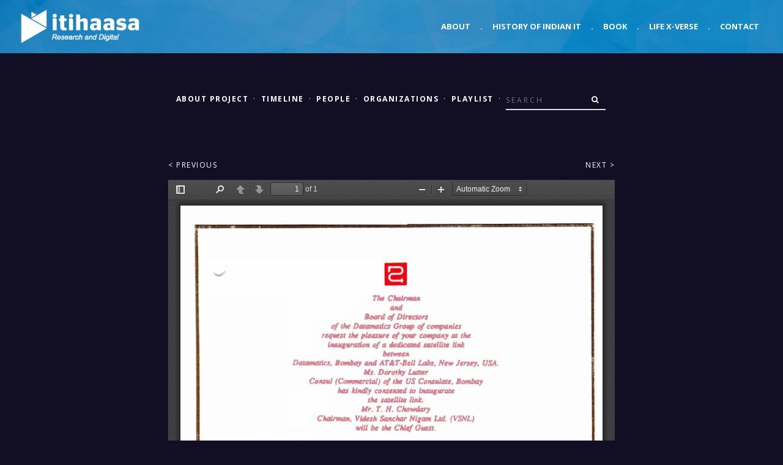

--- FILE ---
content_type: text/html; charset=UTF-8
request_url: https://itihaasa.com/describe/sartefact/001_001_1055?term=T.+V.+Mohandas+Pai
body_size: 3581
content:
<!DOCTYPE html>
<html lang="en">
<head>
    <!-- Google Analytics
    –––––––––––––––––––––––––––––––––––––––––––––––––– -->
    <!-- Global site tag (gtag.js) - Google Analytics -->
    <script async src="https://www.googletagmanager.com/gtag/js?id=UA-132691921-1"></script>
    <script>
      window.dataLayer = window.dataLayer || [];
      function gtag(){dataLayer.push(arguments);}
      gtag('js', new Date());

      gtag('config', 'UA-132691921-1');
    </script>

    <!-- Basic Page Needs
    –––––––––––––––––––––––––––––––––––––––––––––––––– -->
    <meta charset="utf-8">
    <title>Itihaasa</title>
    <meta name="description" content="">
    <meta name="author" content="">

    <!-- Mobile Specific Metas
    –––––––––––––––––––––––––––––––––––––––––––––––––– -->
    <meta name="viewport" content="width=device-width, initial-scale=1">

    <!-- FONT
    –––––––––––––––––––––––––––––––––––––––––––––––––– -->
    <link rel="stylesheet" id="royal_enqueue_Lato-css" href="https://fonts.googleapis.com/css?family=Lato%3A100%2C200%2C300%2C400%2C500%2C600%2C700%2C800%2C900&amp;ver=1.0.0" type="text/css" media="all">
    <link href="https://fonts.googleapis.com/css?family=Open+Sans:300,400italic,400,600,700" rel="stylesheet" type="text/css">
    <link href="https://fonts.googleapis.com/css?family=Raleway:100,400,300,600" rel="stylesheet" type="text/css">

 
    <!-- CSS
    –––––––––––––––––––––––––––––––––––––––––––––––––– -->
    <link rel="stylesheet" href="https://itihaasa.com/public/css/normalize.css">

    <!-- <link rel="stylesheet" href="css/skeleton.css"> -->

    <!-- Bootstrap core CSS -->
    <link rel="stylesheet" href="https://stackpath.bootstrapcdn.com/bootstrap/4.5.2/css/bootstrap.min.css" integrity="sha384-JcKb8q3iqJ61gNV9KGb8thSsNjpSL0n8PARn9HuZOnIxN0hoP+VmmDGMN5t9UJ0Z" crossorigin="anonymous">

    <!-- CSS
    –––––––––––––––––––––––––––––––––––––––––––––––––– -->
    <link rel="stylesheet" href="https://maxcdn.bootstrapcdn.com/font-awesome/4.7.0/css/font-awesome.min.css">
    <!-- Custom styles for this template -->
    <link href="https://itihaasa.com/public/css/style.css?v=1.2" rel="stylesheet">
    <link href="https://itihaasa.com/public/css/navbar.css" rel="stylesheet">
    <link href="https://itihaasa.com/public/css/carousel.css?v=1.3" rel="stylesheet">

    <!-- <link rel="stylesheet" href="https://itihaasa.com/public/css/navbar.css"> -->
    <link rel="stylesheet" href="https://itihaasa.com/public/css/page.css?v=1.3">
    <link rel="stylesheet" href="https://itihaasa.com/public/css/archive.css">
    <link rel="stylesheet" href="https://itihaasa.com/public/css/general.css">
    <link rel="stylesheet" href="https://itihaasa.com/public/css/flat.css">
    <link rel="stylesheet" href="https://itihaasa.com/public/css/form.css">
    <link rel="stylesheet" href="https://itihaasa.com/public/css/aux.css">
    <link rel="stylesheet" href="https://itihaasa.com/public/css/social.css">
    <link rel="stylesheet" href="https://itihaasa.com/public/css/viewer.css">
    <script type="text/javascript">var base_url = "https://itihaasa.com/";</script>

    <script src="https://ajax.googleapis.com/ajax/libs/jquery/3.5.1/jquery.min.js"></script>
    <script src="https://cdn.jsdelivr.net/npm/popper.js@1.16.1/dist/umd/popper.min.js" integrity="sha384-9/reFTGAW83EW2RDu2S0VKaIzap3H66lZH81PoYlFhbGU+6BZp6G7niu735Sk7lN" crossorigin="anonymous"></script>
    <script src="https://stackpath.bootstrapcdn.com/bootstrap/4.5.2/js/bootstrap.min.js" integrity="sha384-B4gt1jrGC7Jh4AgTPSdUtOBvfO8shuf57BaghqFfPlYxofvL8/KUEfYiJOMMV+rV" crossorigin="anonymous"></script>
    <script src="https://cdnjs.cloudflare.com/ajax/libs/masonry/3.1.5/masonry.pkgd.min.js" async></script>
    <script type="text/javascript" src="https://itihaasa.com/public/js/imagesloaded.pkgd.min.js"></script>    
    <script type="text/javascript" src="https://itihaasa.com/public/js/common.js" async></script>
    <!-- Favicon
    –––––––––––––––––––––––––––––––––––––––––––––––––– -->
    <link rel="icon" type="image/png" href="https://itihaasa.com/public/images/favicon.png?v=1.1">
</head>
<body>
    <!-- Navigation
    –––––––––––––––––––––––––––––––––––––––––––––––––– -->
    <header>
        <nav class="navbar navbar-expand-md fixed-top">
            <div class="container-fluid">  
                <a class="navbar-brand" href="https://itihaasa.com/"><img class="img-fluid" src="https://itihaasa.com/public//images/itihaasa-digital.png" alt="itihaasa logo" /></a>
                <button class="custom-toggler navbar-toggler" type="button" data-toggle="collapse" data-target="#navbarCollapse" aria-controls="navbarCollapse" aria-expanded="false" aria-label="Toggle navigation">
                    <span class="navbar-toggler-icon"></span>
                </button>
                <div class="collapse navbar-collapse" id="navbarCollapse">
                    <ul class="navbar-nav ml-auto">
                        <li class="nav-item active">
                            <a class="nav-link" href="https://itihaasa.com/">About</a>
                        </li>
                        <li class="nav-item d-none d-md-block">
                            <a class="nav-link" href="#">.</a>
                        </li>
                        <li class="nav-item">
                            <a class="nav-link" href="https://itihaasa.com/History">History of Indian IT</a>
                        </li>                        
                        <li class="nav-item d-none d-md-block">
                            <a class="nav-link" href="#">.</a>
                        </li>
                        <li class="nav-item">
                            <a class="nav-link" href="https://itihaasa.com/Book">Book</a>
                        </li>                        
                        <li class="nav-item d-none d-md-block">
                            <a class="nav-link" href="#">.</a>
                        </li>                        
                        <li class="nav-item">
                            <a class="nav-link" href="https://itihaasa.com/Life_X-verse">Life X-verse</a>
                        </li>                        
                        <li class="nav-item d-none d-md-block">
                            <a class="nav-link" href="#">.</a>
                        </li>
                        <li class="nav-item">
                            <a class="nav-link" href="mailto:info@itihaasa.com">Contact</a>
                        </li>
                    </ul>
                </div>
            </div>
        </nav>
    </header>
    <!-- End Navigation
    –––––––––––––––––––––––––––––––––––––––––––––––––– -->
<style>
    body{
        background-color: #120E24;
    }
</style>

<div class="container">
    <div class="row first-row">
        <!-- Column 1 -->
        <div class="col-md-12 text-center">
            <ul class="sub-nav nav justify-content-center mb-4">
                <li class="nav-item inline-list"><a href="https://itihaasa.com/History"><strong>About Project</strong></a></li>
                <li class="text-white"><a>·</a></li>
                <li class="nav-item"><a href="https://itihaasa.com/listing/timeline"><strong>Timeline</strong></a></li>
                <li class="text-white"><a>·</a></li>
                <li class="nav-item"><a href="https://itihaasa.com/listing/people"><strong>People</strong></a></li>
                <li class="text-white"><a>·</a></li>
                <li class="nav-item"><a href="https://itihaasa.com/listing/organizations"><strong>Organizations</strong></a></li>
                <li class="text-white"><a>·</a></li>
                <li class="nav-item"><a href="https://itihaasa.com/listing/playlist"><strong>Playlist</strong></a></li>
                <li class="text-white"><a>·</a></li>
                <li class="nav-item" id="searchForm">
                    <form class="form-inline navbar-form" role="search" action="https://itihaasa.com/search/field/" method="get">
                        <div class="input-group add-on">
                            <input type="text" class="form-control" placeholder="Search" name="term" id="term">
                            <input type="hidden" class="form-control" placeholder="FromSearchForm" name="sf" id="sf" value="1">
                            <div class="input-group-btn input-group-append">
                                <button class="btn btn-default" type="submit"><i class="fa fa-search"></i></button>
                            </div>
                        </div>
                    </form>
				</li>           
            </ul>
        </div>
    </div>
</div>


<script>
$(document).ready(function(){

    var bgColor = $('.albumTitle').css('background-color');
    var fgColor = $('.albumTitle span').css('color');

    $('.albumTitle span').css('color', bgColor);
    $('.albumTitle').css('background-color', fgColor);

    // Triggering a click event on page which has to be opened
    $('.toc a').on('click', function(e){

        var imageID = $(this).attr('data-href');
        $('#' + imageID).trigger('click');
    });
});
</script>

<div class="container" style="background-color: #120E24;">
    <div class="row gap-above-med justify-content-around" id="relatedposts">
        <div class="col-sm-12 col-md-10 col-lg-8">
            <ul class="pager">
                 
                <li class="previous"><a href="https://itihaasa.com/describe/sartefact/001_001_0284?term=T.+V.+Mohandas+Pai">&lt; Previous</a></li>
                                 
                <li class="next"><a href="https://itihaasa.com/describe/sartefact/001_001_1160?term=T.+V.+Mohandas+Pai">Next &gt;</a></li>
                            </ul>
            <div id="viewletterimages" class="letter_thumbnails">
                <div class="iframeholder"><iframe src="https://itihaasa.com//public/pdfjs/web/viewer.html?file=../../data/001/001/1055/PDF_54.pdf" class="w-100 artheight" frameborder="0"></iframe></div>            </div>
        </div>            
        <div class="col-sm-12 col-md-10 col-lg-8 mt-4">
            <div class="image-desc-full">
                <!-- <div class="albumTitle Multimedia File"><span class="head">Multimedia File</span></div> -->
                <ul class="list-unstyled">
                <li><span class="talktitle">Dr. Lalit Kanodia - Inauguration of Datamatics Satellite Link</span><br /><span class="interviewee">PDF</span></li><li><span class="peoplekey">people</span><br /><span class="image-desc-meta"> <span class="ovalshape"><a href="https://itihaasa.com/search/field/?term=Dorothy Lutter">Dorothy Lutter</a></span> <span class="ovalshape"><a href="https://itihaasa.com/search/field/?term=Dr. Lalit Kanodia">Dr. Lalit Kanodia</a></span> <span class="ovalshape"><a href="https://itihaasa.com/search/field/?term=T. H. Chowdary">T. H. Chowdary</a></span></span></li><li><span class="placeskey">places</span><br /><span class="image-desc-meta"> <span class="ovalshape"><a href="https://itihaasa.com/search/field/?term=Bombay">Bombay</a></span> <span class="ovalshape"><a href="https://itihaasa.com/search/field/?term=Mumbai">Mumbai</a></span> <span class="ovalshape"><a href="https://itihaasa.com/search/field/?term=New Jersey">New Jersey</a></span> <span class="ovalshape"><a href="https://itihaasa.com/search/field/?term=USA">USA</a></span></span></li><li><span class="orgkey">organisations</span><br /><span class="image-desc-meta"> <span class="ovalshape"><a href="https://itihaasa.com/search/field/?term=AT%26T-Bell+Labs">AT&T-Bell Labs</a></span> <span class="ovalshape"><a href="https://itihaasa.com/search/field/?term=Datamatics+Corporation">Datamatics Corporation</a></span> <span class="ovalshape"><a href="https://itihaasa.com/search/field/?term=SEEPZ">SEEPZ</a></span> <span class="ovalshape"><a href="https://itihaasa.com/search/field/?term=Santacruz+Electronics+Export+Processing+Zone">Santacruz Electronics Export Processing Zone</a></span> <span class="ovalshape"><a href="https://itihaasa.com/search/field/?term=US+Consulate">US Consulate</a></span> <span class="ovalshape"><a href="https://itihaasa.com/search/field/?term=VSNL">VSNL</a></span> <span class="ovalshape"><a href="https://itihaasa.com/search/field/?term=Videsh+Sanchar+Nigam+Limited">Videsh Sanchar Nigam Limited</a></span></span></li><li><span class="yearkey">year:</span><br /><span class="image-desc-meta"> <span class="ovalshape"><a href="https://itihaasa.com/listing%2Fartefacts%2FMultimedia+File%3FreferenceYear%3D1989">1989</a></span></span></li><li><span class="techtermskey">TECHNICAL AND OTHER TERMS</span><br /><span class="image-desc-meta"> <span class="ovalshape"><a href="https://itihaasa.com/search/field/?term=Dedicated satellite link">Dedicated satellite link</a></span></span></li>                                </ul>
            </div>
        </div>
    </div>
</div>
<div id="loader-icon">
    <i class="fa fa-spinner fa-pulse fa-3x fa-fw"></i><br />
    Loading more items
</div>
<script>
    var referenceYear = "1989";
    var url = base_url + encodeURI('listing/related/Multimedia File?referenceYear=').replace('%20','+') + referenceYear;
    getRelatedContent(url, referenceYear);
</script>
<script type="text/javascript" src="https://itihaasa.com/public/js/viewer.js"></script>
    <!-- Footer -->
    <footer class="footer">
        <div class="container-fluid"><!-- container -->
            <div class="row"><!-- row -->
                <div class="col-lg-12">
                    <p class="copy-text text-center">
                        <span class="text-muted">No image available from this site may be used for commercial purposes without written permission from Itihaasa.</span>
                    </p>
                </div>
            </div><!-- row end -->
        </div><!-- container end -->
    </footer>

    <!-- End Main page layout
    –––––––––––––––––––––––––––––––––––––––––––––––––– -->

    <script type="text/javascript" src="https://itihaasa.com/public/js/common.js" async></script>
   
</body>
</html>


--- FILE ---
content_type: text/css
request_url: https://itihaasa.com/public/css/archive.css
body_size: 1728
content:
.widget_archive ul, .widget_categories ul, .widget_pages ul, .widget_meta ul, .widget_nav_menu ul { 
	padding-left: 0;
	list-style: none outside none; 
}
.widget_archive ul li, .widget_categories ul li, .widget_pages ul li, .widget_meta ul li, .widget_nav_menu ul li {
		font-size: 13px;
		line-height: 20px;
		font-weight: 700;
		text-transform: uppercase;
		padding-left: 15px;
		position: relative;
	}
.widget_archive ul li:before, .widget_categories ul li:before, .widget_pages ul li:before, .widget_meta ul li:before, .widget_nav_menu ul li:before {
		content: "";
		position: absolute;
		width: 3px;
		height: 3px;
		left: 0;
		top: 7px;
		background-color: rgba( 0, 0, 0, 0.3 );
	}
.widget_archive ul li:not(:last-child), .widget_categories ul li:not(:last-child), .widget_pages ul li:not(:last-child), .widget_meta ul li:not(:last-child), .widget_nav_menu ul li:not(:last-child) {
	border-bottom: 1px solid rgba( 0, 0, 0, 0.05 );
	margin-bottom: 7px;
	padding-bottom: 7px;
}
.widget_archive ul li a, .widget_categories ul li a, .widget_pages ul li a, .widget_meta ul li a, .widget_nav_menu ul li a {
	display: block;
}
.widget_archive ul li a:link, .widget_categories ul li a:link, .widget_pages ul li a:link, .widget_meta ul li a:link, .widget_nav_menu ul li a:link, .widget_archive ul li a:visited, .widget_categories ul li a:visited, .widget_pages ul li a:visited, .widget_meta ul li a:visited, .widget_nav_menu ul li a:visited {
	color: #636363;
}
.widget_archive ul li a:hover, .widget_categories ul li a:hover, .widget_pages ul li a:hover, .widget_meta ul li a:hover, .widget_nav_menu ul li a:hover, .widget_archive ul li a:focus, .widget_categories ul li a:focus, .widget_pages ul li a:focus, .widget_meta ul li a:focus, .widget_nav_menu ul li a:focus {
	color: #ea5644;
}
.journal-desc{
	margin-bottom: 0px;
}
.journal-desc img{
	width: 100px;
}
.journal-menu{
	margin-top: 30px;
}
.journal-current-issue {
    margin-left: 110px;
}
.widget-container .journal-current-issue p {
	font-size: 13px;
	line-height: 24px;
	font-weight: 400;
	text-transform: uppercase;
    color: rgb(119, 119, 119);
}
.journal-article-title{
	font-size: 28px;
	font-weight: 700;
	line-height: 36px;
	margin-top: 0;
	margin-bottom: 0;
	padding-bottom: 5px;
	color: rgb(79, 79, 79);
}
.journal-article-authors, .journal-article-subtitle{
	font-size: 15px;
	line-height: 26px;
	padding-bottom: 15px;
	border-bottom: 1px solid rgba( 0, 0, 0, 0.05 );
	color: #ea5644;
	font-weight: 400;
}
.journal-article-affiliation{
	font-size: 15px;
	line-height: 26px;
	padding-bottom: 15px;
	font-weight: 300;
}
.widget-container .journal-article-authors span:not(:first-child), .widget-container .journal-article-affiliation span:not(:first-child){
	margin-left: 5px;
}
.widget-container .journal-article-affiliation a{
	color: #333;
}
.widget-container .journal-article-affiliation sup{
	color: #777;
}
.journal-article-authors a{
	color: #ea5644;
}
.journal-article-authors a:hover{
	border-bottom: 1px dotted #ea5644;
}
.journal-article-meta {
	margin-top: 5px;
}
.journal-article-meta span:not(:last-child) {
	padding-right: 10px;
	margin-right: 5px;
	border-right: 1px solid rgba( 0, 0, 0, 0.05 );
}
.journal-article-meta span {
	display: inline-block;
	font-size: 13px;
	font-weight: 400;
	line-height: 18px;
}
.journal-article-meta span a{
	color: #333;
}
.journal-article-meta span:empty{
	display: none;
}
.journal-article-dates dt {
	float: left;
	clear: left;
	white-space: nowrap;
	text-overflow: elipsis;
	overflow: hidden;
	font-size: 14px;
	font-weight: 300;
	/*text-transform: uppercase;*/
	text-align: inherit;
	width: 250px;
	color: #333;
	margin-bottom: 5px;
}
.journal-article-dates dd {
	color: #777;
}
.journal-article-details:not(:last-child) {
	margin-bottom: 19px;
	padding-bottom: 20px;
	border-bottom: 1px solid rgba( 0, 0, 0, 0.05 );
}
.journal-article-details ul li, .journal-article-details ol li {
	margin-bottom: 5px;
}
.journal-about-history{
	font-size: 14px;
    line-height: 24px;
    margin: -4px 0 30px 0;
    color: rgb(119, 119, 119);
    font-weight: 400;
}
.journal-about-title{
	font-size: 28px;
	font-weight: 700;
	line-height: 36px;
	margin-top: 0;
	margin-bottom: 25px;
	border-bottom: 1px solid rgba( 0, 0, 0, 0.05 );
	padding-bottom: 15px;
	color: rgb(79, 79, 79);
}
.journal-about-subtitle{
	font-size: 15px;
	line-height: 26px;
	padding-bottom: 15px;
	/*color: #ea5644;*/
	font-weight: 400;
}
.journal-article-list{
	margin-bottom: 30px;
	padding-bottom: 30px;
	border-bottom: 1px solid rgba( 0, 0, 0, 0.1 );
}
.journal-article-list-abstract{
	font-size: 14px;
	line-height: 24px;
	margin-top: 20px;
}
.journal-article-list-page {
	font-size: 13px;
	font-weight: 400;
	color: #777;
}
.journal-article-list-page span:empty{
	display: none;
}
.journal-article-list-page span:not(:first-child) {
	padding-left: 10px;
	margin-left: 5px;
	border-left: 1px solid rgba( 0, 0, 0, 0.05 );
}
.journal-article-list-title{
	font-size: 16px;
	font-weight: 400;
	line-height: 28px;
	margin-top: 0;
	margin-bottom: 15px;
	padding-left: 20px;
	color: rgb(49, 49, 49);
	border-left: 5px solid #ea5644;
}
.journal-article-list-title a{
	color: rgb(49, 49, 49);
}
.journal-article-list-title a:hover{
	border-bottom: 1px dotted #ea5644;
}
.journal-article-list-title .subtitle{
	font-size: 14px;
	color: #777;
}
.journal-article-list-feature{
	font-size: 14px;
	font-weight: 400;
	line-height: 28px;
	margin-top: 0;
	margin-bottom: 15px;
	padding-left: 20px;
	color: rgb(49, 49, 49);
	border-left: 2px solid #ea5644;
}
.journal-article-list-feature a{
	color: rgb(49, 49, 49);
}
.journal-article-list-feature a:hover{
	border-bottom: 1px dotted #ea5644;
}
.journal-article-list-authors{
	font-size: 15px;
	line-height: 26px;
	color: #777;
	font-weight: 400;
}
.journal-article-list-authors a{
	color: #777;
}
.journal-article-list-authors span:not(:last-of-type):after,
.journal-article-affiliation span:not(:last-of-type):after,
.journal-article-authors span:not(:last-of-type):after{
	content: ', ';
}
.journal-article-list-authors span:nth-last-child(2):after,
.journal-article-affiliation span:nth-last-child(2):after,
.journal-article-authors span:nth-last-child(2):after{
	margin-left: 5px;
	content: ' and ';
	text-transform: lowercase;
	font-variant: normal;
}
.journal-article-affiliation sup:not(:last-child):after{
	content: ', ';
}
.journal-article-list-meta {
	padding-top: 10px;
	color: #2196F3;
}
.journal-article-list-meta span {
	display: inline-block;
	font-size: 14px;
	font-weight: 400;
	line-height: 18px;
}
.journal-article-list-meta span:not(:last-child) {
	padding-right: 10px;
	margin-right: 5px;
	border-right: 1px solid rgba( 0, 0, 0, 0.05 );
}
.journal-article-list-meta span a{
	color: #2196F3;
}
.journal-article-list-meta span a:hover{
	border-bottom: 1px dotted #2196F3;
}
.journal-article-volume {
	color: #636363;
	font-size: 15px;
	font-weight: 700;
	line-height: 20px;
	text-transform: uppercase;
	margin: 0 0 5px 0;
}
.journal-article-issues {
	padding-top: 10px;
	color: #666;
}
.journal-article-issues li {
	display: inline-block;
	font-size: 15px;
	font-weight: 400;
	line-height: 24px;
	text-align: center;
	color: #999;
}
.journal-article-issues li span:first-of-type a{
	color: #16a990;
}
.journal-article-issues li span:last-of-type {
	color: #777;
	font-size: 12px;
}
.journal-article-issues span a:hover{
	border-bottom: 1px dotted #16a990;
}
.journal-article-issues li:not(:last-child) {
	padding-right: 10px;
	margin-right: 5px;
	border-right: 1px solid rgba( 0, 0, 0, 0.05 );
}
.fellowThumb{
	max-width: 150px;
}
.issue-thumb{
	float: right;
}
.issue-thumb img{
	height: 110px;
	margin-right: 10px;
}
.cover-gallery-item{
	float: left;
	min-width: 120px;
	text-align: center;
	margin-bottom: 30px;
}
.cover-gallery-item img{
	height: 120px;
}
.alphabet-selection{
	
}
.alphabet-selection a, .alphabet-selection span{
	color: inherit;
	margin: 0 3px;
	padding: 0 2px;
}
.alphabet-selection a:hover{
	border-top: 1px dotted #ea5644;
}

/*Journal specifc styles*/

.boms .journal-article-authors, .boms .journal-article-list-authors, .boms .journal-article-affiliation,
.jcsc .journal-article-authors, .jcsc .journal-article-list-authors, .jcsc .journal-article-affiliation,
.jgen .journal-article-authors, .jgen .journal-article-list-authors, .jgen .journal-article-affiliation,
.pmsc .journal-article-authors, .pmsc .journal-article-list-authors, .pmsc .journal-article-affiliation,
.pram .journal-article-authors, .pram .journal-article-list-authors, .pram .journal-article-affiliation,
.sadh .journal-article-authors, .sadh .journal-article-list-authors, .sadh .journal-article-affiliation {
	text-transform: uppercase;
}

.jbsc .journal-article-authors, .jbsc .journal-article-list-authors, .jbsc .journal-article-affiliation,
.jess .journal-article-authors, .jess .journal-article-list-authors, .jess .journal-article-affiliation {
	font-variant: small-caps;
	font-size: 1.2em !important;
}


--- FILE ---
content_type: text/css
request_url: https://itihaasa.com/public/css/form.css
body_size: 631
content:
.form-group{
	margin-bottom: 25px;
	background-color: transparent;
}
.form-group label{
	font-size: 15px;
	font-weight: 400;
	line-height: 20px;
	/*text-transform: uppercase;*/
	margin: 0 0 15px 0;
}
.form-group textarea{
	min-height: 50px;
	background-color: transparent;
	color: #000;
}
.form-group input{
	background-color: transparent;
	color: #000;
}
.form-control {
	border: 1px solid #DEDEDE;
	border-radius: 3px;
}
.form-control:focus {
    border-color: #CCC;
    -webkit-box-shadow: inset 0 1px 1px rgba(0,0,0,.075);
    box-shadow: inset 0 1px 1px rgba(0,0,0,.075);
}
.naked{
	border-radius: 3px;
	background-color: transparent;	
	color: #FFF;
	border-color: #CCC;
}
.naked:hover, .naked:active, .naked:focus {
	color: #000;
	border-color: #777;
	background-color: transparent;	
}
.navbar-form {
	padding: 10px 0px;
}
#pr_email_show {
    display: none;
}
.form-group input[type="text"].edit.key{
	border: none;
	box-shadow: none;
	text-align: right;
	width: 200px;
	border-bottom: 1px solid #ededed;
	padding: 20px;
}
.form-group input[type="text"].edit.value{
	border: none;
	box-shadow: none;
	text-align: left;
	width: 400px;
	border-bottom: 1px solid #ededed;
	padding: 20px;
	margin-left: 20px;
}
.form-group i.fa-times{
	font-size: 16px;
	color: #EF5350;
	cursor: pointer;
}
.updateDataArchive i.fa-plus, .updateDataArchives i.fa-plus{
	font-size: 20px;
	color: #4DB6AC;
	cursor: pointer;
	display: block;
	margin: 20px 0 20px 205px;
}
.updateDataArchives i.fa-plus{
	margin-left: 0px;
	margin-right: 205px;
}
.updateSubmit{
	float: right;
	border: none;
	box-shadow: none;
	background-color: transparent;
	border: 3px solid #4DB6AC;
	padding: 10px;
	margin-right: 100px
}
.updateSubmit:hover{
	background-color: #4DB6AC;
	color: #FFF;
}
.updateDataArchives{
	text-align: center;
}


--- FILE ---
content_type: text/css
request_url: https://itihaasa.com/public/css/social.css
body_size: 105
content:
.social{
    text-align: center;
    font-size: 30px;
    color: #AAA;
}
.social li img{
    width: 30px;
}
